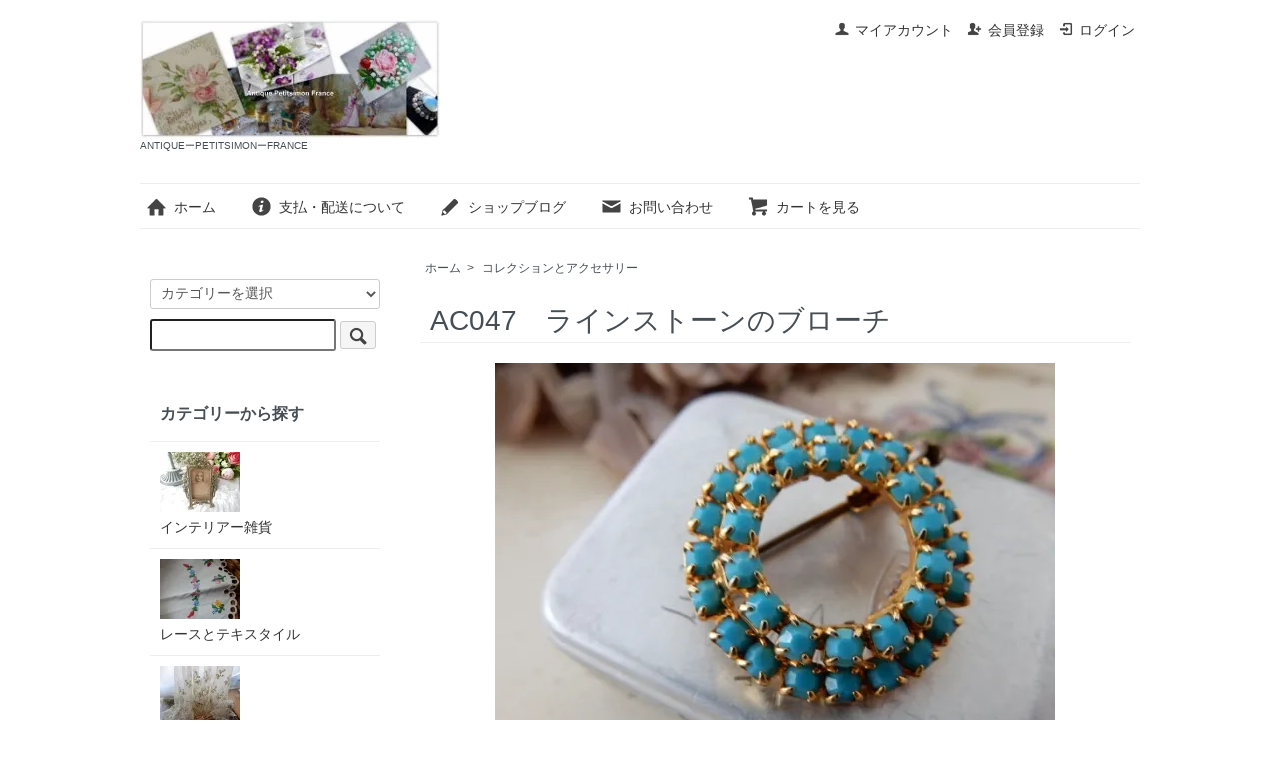

--- FILE ---
content_type: text/html; charset=EUC-JP
request_url: http://petitsimon-antique.com/?pid=128029808
body_size: 6931
content:
<!DOCTYPE html PUBLIC "-//W3C//DTD XHTML 1.0 Transitional//EN" "http://www.w3.org/TR/xhtml1/DTD/xhtml1-transitional.dtd">
<html xmlns:og="http://ogp.me/ns#" xmlns:fb="http://www.facebook.com/2008/fbml" xmlns:mixi="http://mixi-platform.com/ns#" xmlns="http://www.w3.org/1999/xhtml" xml:lang="ja" lang="ja" dir="ltr">
<head>
<meta http-equiv="content-type" content="text/html; charset=euc-jp" />
<meta http-equiv="X-UA-Compatible" content="IE=edge,chrome=1" />
<title>AC047　ラインストーンのブローチ -  ANTIQUEーPETITSIMONーFRANCE</title>
<meta name="Keywords" content="AC047　ラインストーンのブローチ,antiquepetitsimon,エレガント、" />
<meta name="Description" content="　　　　　　トルコブルーのミルクガラスがはめ込まれた、円形の美しいブローチ。　　　　　　上品で、あまり大きくなく、お手軽の御汁いただけます。　　　　　　状態も、内側のゴールド　ペイントが、ほんの少し、取れかかっています。　　" />
<meta name="Author" content="" />
<meta name="Copyright" content="Petitsimon アンティーク" />
<meta http-equiv="content-style-type" content="text/css" />
<meta http-equiv="content-script-type" content="text/javascript" />
<link rel="stylesheet" href="http://petitsimon-antique.com/css/framework/colormekit.css" type="text/css" />
<link rel="stylesheet" href="http://petitsimon-antique.com/css/framework/colormekit-responsive.css" type="text/css" />
<link rel="stylesheet" href="https://img07.shop-pro.jp/PA01346/223/css/6/index.css?cmsp_timestamp=20170728224919" type="text/css" />
<link rel="stylesheet" href="https://img07.shop-pro.jp/PA01346/223/css/6/product.css?cmsp_timestamp=20170728224919" type="text/css" />

<link rel="alternate" type="application/rss+xml" title="rss" href="http://petitsimon-antique.com/?mode=rss" />
<link rel="alternate" media="handheld" type="text/html" href="http://petitsimon-antique.com/?prid=128029808" />
<script type="text/javascript" src="//ajax.googleapis.com/ajax/libs/jquery/1.7.2/jquery.min.js" ></script>
<meta property="og:title" content="AC047　ラインストーンのブローチ -  ANTIQUEーPETITSIMONーFRANCE" />
<meta property="og:description" content="　　　　　　トルコブルーのミルクガラスがはめ込まれた、円形の美しいブローチ。　　　　　　上品で、あまり大きくなく、お手軽の御汁いただけます。　　　　　　状態も、内側のゴールド　ペイントが、ほんの少し、取れかかっています。　　" />
<meta property="og:url" content="http://petitsimon-antique.com?pid=128029808" />
<meta property="og:site_name" content=" ANTIQUEーPETITSIMONーFRANCE" />
<meta property="og:image" content="https://img07.shop-pro.jp/PA01346/223/product/128029808.jpg?cmsp_timestamp=20180210220915"/>
<meta property="og:type" content="product" />
<meta property="product:price:amount" content="3600" />
<meta property="product:price:currency" content="JPY" />
<meta property="product:product_link" content="http://petitsimon-antique.com?pid=128029808" />
<script>
  var Colorme = {"page":"product","shop":{"account_id":"PA01346223","title":" ANTIQUE\u30fcPETITSIMON\u30fcFRANCE"},"basket":{"total_price":0,"items":[]},"customer":{"id":null},"inventory_control":"product","product":{"shop_uid":"PA01346223","id":128029808,"name":"AC047\u3000\u30e9\u30a4\u30f3\u30b9\u30c8\u30fc\u30f3\u306e\u30d6\u30ed\u30fc\u30c1","model_number":"1940\uff0d50\u5e74\u4ee3","stock_num":1,"sales_price":3600,"sales_price_including_tax":3600,"variants":[],"category":{"id_big":2086763,"id_small":0},"groups":[],"members_price":3600,"members_price_including_tax":3600}};

  (function() {
    function insertScriptTags() {
      var scriptTagDetails = [];
      var entry = document.getElementsByTagName('script')[0];

      scriptTagDetails.forEach(function(tagDetail) {
        var script = document.createElement('script');

        script.type = 'text/javascript';
        script.src = tagDetail.src;
        script.async = true;

        if( tagDetail.integrity ) {
          script.integrity = tagDetail.integrity;
          script.setAttribute('crossorigin', 'anonymous');
        }

        entry.parentNode.insertBefore(script, entry);
      })
    }

    window.addEventListener('load', insertScriptTags, false);
  })();
</script>
<script async src="https://zen.one/analytics.js"></script>
</head>
<body>
<meta name="colorme-acc-payload" content="?st=1&pt=10029&ut=128029808&at=PA01346223&v=20260201021111&re=&cn=8829c2356cf15e370159085f497925fa" width="1" height="1" alt="" /><script>!function(){"use strict";Array.prototype.slice.call(document.getElementsByTagName("script")).filter((function(t){return t.src&&t.src.match(new RegExp("dist/acc-track.js$"))})).forEach((function(t){return document.body.removeChild(t)})),function t(c){var r=arguments.length>1&&void 0!==arguments[1]?arguments[1]:0;if(!(r>=c.length)){var e=document.createElement("script");e.onerror=function(){return t(c,r+1)},e.src="https://"+c[r]+"/dist/acc-track.js?rev=3",document.body.appendChild(e)}}(["acclog001.shop-pro.jp","acclog002.shop-pro.jp"])}();</script><script src="https://img.shop-pro.jp/tmpl_js/73/jquery.tile.js"></script>
<script src="https://img.shop-pro.jp/tmpl_js/73/jquery.skOuterClick.js"></script>
<div id="wrapper" class="container mar_auto pad_t_20">
  <div id="header" class="mar_b_30">
    
    <ul class="inline pull-right col-sm-12 hidden-phone txt_r">
      <li>
        <a href="http://petitsimon-antique.com/?mode=myaccount" class="txt_c_333"><i class="icon-b icon-user va-10 mar_r_5"></i>マイアカウント</a>
      </li>
                                    <li>
              <a href="https://antiquepetitsim.shop-pro.jp/customer/signup/new" class="txt_c_333"><i class="icon-b icon-adduser va-10 mar_r_5"></i>会員登録</a>
            </li>
                    <li>
            <a href="http://petitsimon-antique.com/?mode=login&shop_back_url=http%3A%2F%2Fpetitsimon-antique.com%2F" class="txt_c_333"><i class="icon-b icon-login va-10 mar_r_5"></i>ログイン</a>
          </li>
                  </ul>
    
    
        
    <div class="txt_24"><a href="http://petitsimon-antique.com/"><img src="https://img07.shop-pro.jp/PA01346/223/PA01346223.jpg?cmsp_timestamp=20251219060258" alt=" ANTIQUEーPETITSIMONーFRANCE" /></a></div>
          <p class="txt_10"> ANTIQUEーPETITSIMONーFRANCE</p>
        <ul class="inline mar_t_30 bor_t_1 bor_b_1">
      <li class="pad_v_10 mar_r_20"><a href="http://petitsimon-antique.com/" class="txt_c_333"><i class="icon-lg-b icon-home va-30 mar_r_5"></i>ホーム</a></li>
      <li class="pad_v_10 mar_r_20"><a href="http://petitsimon-antique.com/?mode=sk" class="txt_c_333"><i class="icon-lg-b icon-help va-30 mar_r_5"></i>支払・配送について</a></li>
      <li class="pad_v_10 mar_r_20"><a href="https://www.facebook.com/petitsimon/" class="txt_c_333"><i class="icon-lg-b icon-pencil va-30 mar_r_5"></i>ショップブログ</a></li>      <li class="pad_v_10 mar_r_20"><a href="https://antiquepetitsim.shop-pro.jp/customer/inquiries/new" class="txt_c_333"><i class="icon-lg-b icon-mail va-30 mar_r_5"></i>お問い合わせ</a></li>
      <li class="pad_v_10 mar_r_20"><a href="https://antiquepetitsim.shop-pro.jp/cart/proxy/basket?shop_id=PA01346223&shop_domain=petitsimon-antique.com" class="txt_c_333"><i class="icon-lg-b icon-cart va-30 mar_r_5"></i>カートを見る</a></li>
    </ul>
  </div>
  <div class="row">
    <div id="contents" class="col col-lg-9 col-sm-12 mar_b_50">
      <div id="product">
  
  <div class="small-12 large-12 columns">
    <ul class="topicpath-nav inline txt_12">
      <li><a href="http://petitsimon-antique.com/">ホーム</a></li>
              <li>&nbsp;&gt;&nbsp;<a href="?mode=cate&cbid=2086763&csid=0&sort=n">コレクションとアクセサリー</a></li>
                </ul>
      </div>
  
      <form name="product_form" method="post" action="https://antiquepetitsim.shop-pro.jp/cart/proxy/basket/items/add">
      <h2 class="pad_l_10 mar_b_20 txt_28 txt_fwn bor_b_1">AC047　ラインストーンのブローチ</h2>
      
              <ul class="product-image row unstyled mar_b_50">
                      <li class="col col-lg-12 mar_b_20 txt_c">
              <img src="https://img07.shop-pro.jp/PA01346/223/product/128029808.jpg?cmsp_timestamp=20180210220915" />
            </li>
                                              <li class="col col-lg-12 mar_b_20 txt_c">
                <img src="https://img07.shop-pro.jp/PA01346/223/product/128029808_o1.jpg?cmsp_timestamp=20180210220534" />
              </li>
                                                <li class="col col-lg-12 mar_b_20 txt_c">
                <img src="https://img07.shop-pro.jp/PA01346/223/product/128029808_o2.jpg?cmsp_timestamp=20180210220534" />
              </li>
                                                <li class="col col-lg-12 mar_b_20 txt_c">
                <img src="https://img07.shop-pro.jp/PA01346/223/product/128029808_o3.jpg?cmsp_timestamp=20180210220915" />
              </li>
                                                <li class="col col-lg-12 mar_b_20 txt_c">
                <img src="https://img07.shop-pro.jp/PA01346/223/product/128029808_o4.jpg?cmsp_timestamp=20180210220915" />
              </li>
                                                <li class="col col-lg-12 mar_b_20 txt_c">
                <img src="https://img07.shop-pro.jp/PA01346/223/product/128029808_o5.jpg?cmsp_timestamp=20180210220915" />
              </li>
                                                <li class="col col-lg-12 mar_b_20 txt_c">
                <img src="https://img07.shop-pro.jp/PA01346/223/product/128029808_o6.jpg?cmsp_timestamp=20180210220915" />
              </li>
                                                <li class="col col-lg-12 mar_b_20 txt_c">
                <img src="https://img07.shop-pro.jp/PA01346/223/product/128029808_o7.jpg?cmsp_timestamp=20180210220915" />
              </li>
                                                <li class="col col-lg-12 mar_b_20 txt_c">
                <img src="https://img07.shop-pro.jp/PA01346/223/product/128029808_o8.jpg?cmsp_timestamp=20180210220915" />
              </li>
                                                <li class="col col-lg-12 mar_b_20 txt_c">
                <img src="https://img07.shop-pro.jp/PA01346/223/product/128029808_o9.jpg?cmsp_timestamp=20180210220259" />
              </li>
                                                <li class="col col-lg-12 mar_b_20 txt_c">
                <img src="https://img07.shop-pro.jp/PA01346/223/product/128029808_o10.jpg?cmsp_timestamp=20180210220259" />
              </li>
                                                <li class="col col-lg-12 mar_b_20 txt_c">
                <img src="https://img07.shop-pro.jp/PA01346/223/product/128029808_o11.jpg?cmsp_timestamp=20180210220259" />
              </li>
                                                                                                                                                                                                                                                                                                                                                                                                                                                                                                                                                                                                                                                                                                                                                                                                                                                                                                  </ul>
            

      <div class="row">
        
        <div class="product-order-exp clearfix col-lg-12 mar_t_50 mar_b_50">
          　　　　　　トルコブルーのミルクガラスがはめ込まれた、円形の美しいブローチ。<br />
　　　　　　上品で、あまり大きくなく、お手軽の御汁いただけます。<br />
<br />
　　　　　　状態も、内側のゴールド　ペイントが、ほんの少し、取れかかっています。<br />
　　　　　　２、３番目の画像です。<br />
<br />
　　　　　　３mmのクリスタルガラスは、内側１４個　外側２０個はめ込まれており、<br />
　　　　　　ラインストーンとも呼ばれています。<br />
<br />
　　　　　　ブローチサイズは、直径約３cm　高さ１、５cm<br />
<br />
　　　　　　レター便での配送になります。、古いアルミの缶　昔、昔、<br />
　　　　　　のカメラのフィルムを保管していた物の、中に入れて、送料込みのお値段で<br />
　　　　　　送らせていただきます。。　<br />
　　　　　<br />
　　　　　<br />
　　　　　<br />
　　　　　　　　　　<br />
<br />
<br />
　　　　　　<br />
　　　　　　　<br />
<br />
　　　　　<br />
<br />
　　　　　<br />
　　　　<br />
<br />
　　　　　<br />

        </div>
        

        
        <div class="col col-lg-6 col-sm-12 mar_b_30">
          <table class="table table-bordered">
                        <tr>
              <th>
                販売価格              </th>
              <td>
                
                3,600円(内税)
                
                              </td>
            </tr>
                          <tr>
                <th>型番</th>
                <td>1940－50年代</td>
              </tr>
                                              </table>
        </div>
        

        
        <div class="col col-lg-6 col-sm-12 mar_b_30">
          <ul class="mar_b_20">
                                    <li><a href="http://petitsimon-antique.com/?mode=sk#info">特定商取引法に基づく表記（返品等）</a></li>
            <li><a href="mailto:?subject=%E3%80%90%20ANTIQUE%E3%83%BCPETITSIMON%E3%83%BCFRANCE%E3%80%91%E3%81%AE%E3%80%8CAC047%E3%80%80%E3%83%A9%E3%82%A4%E3%83%B3%E3%82%B9%E3%83%88%E3%83%BC%E3%83%B3%E3%81%AE%E3%83%96%E3%83%AD%E3%83%BC%E3%83%81%E3%80%8D%E3%81%8C%E3%81%8A%E3%81%99%E3%81%99%E3%82%81%E3%81%A7%E3%81%99%EF%BC%81&body=%0D%0A%0D%0A%E2%96%A0%E5%95%86%E5%93%81%E3%80%8CAC047%E3%80%80%E3%83%A9%E3%82%A4%E3%83%B3%E3%82%B9%E3%83%88%E3%83%BC%E3%83%B3%E3%81%AE%E3%83%96%E3%83%AD%E3%83%BC%E3%83%81%E3%80%8D%E3%81%AEURL%0D%0Ahttp%3A%2F%2Fpetitsimon-antique.com%2F%3Fpid%3D128029808%0D%0A%0D%0A%E2%96%A0%E3%82%B7%E3%83%A7%E3%83%83%E3%83%97%E3%81%AEURL%0Ahttp%3A%2F%2Fpetitsimon-antique.com%2F">この商品を友達に教える</a></li>
            <li><a href="https://antiquepetitsim.shop-pro.jp/customer/products/128029808/inquiries/new">この商品について問い合わせる</a></li>
            <li><a href="http://petitsimon-antique.com/?mode=cate&cbid=2086763&csid=0&sort=n">買い物を続ける</a></li>
          </ul>
          <ul class="unstyled">
            <li>
              <div class="line-it-button" data-lang="ja" data-type="share-a" data-ver="3"
                         data-color="default" data-size="small" data-count="false" style="display: none;"></div>
                       <script src="https://www.line-website.com/social-plugins/js/thirdparty/loader.min.js" async="async" defer="defer"></script>
              
              <a href="https://twitter.com/share" class="twitter-share-button" data-url="http://petitsimon-antique.com/?pid=128029808" data-text="" data-lang="ja" >ツイート</a>
<script charset="utf-8">!function(d,s,id){var js,fjs=d.getElementsByTagName(s)[0],p=/^http:/.test(d.location)?'http':'https';if(!d.getElementById(id)){js=d.createElement(s);js.id=id;js.src=p+'://platform.twitter.com/widgets.js';fjs.parentNode.insertBefore(js,fjs);}}(document, 'script', 'twitter-wjs');</script>
            </li>
            <li>
                                                        
            </li>
          </ul>
        </div>
        

      </div>

      
            

      
      <div class="product-order mar_b_50">
        <div>
                      <div class="mar_t_20 mar_b_20 txt_c">
              <span class="input-prepend input-append">
                <a href="javascript:f_change_num2(document.product_form.product_num,'1',1,1);" class="btn pad_10"><i class="icon-lg-b icon-chevron_up"></i></a>
                <input type="text" name="product_num" value="1" class="pad_10" />
                <a href="javascript:f_change_num2(document.product_form.product_num,'0',1,1);" class="btn pad_10"><i class="icon-lg-b icon-chevron_down"></i></a>
              </span>
                          </div>
            <div class="mar_t_20 mar_b_20 txt_c">
              <span class="disable_cartin mar_5">
                <button class="btn btn-lg btn-addcart" type="submit"><i class="icon-lg-b icon-cart va-20 mar_r_5"></i>カートに入れる</button>
              </span>
                          </div>
                    <p class="stock_error hide mar_t_20 mar_b_20"></p>
        </div>
      </div>
      

      
            

      <input type="hidden" name="user_hash" value="5dd74ee3f4593c470c4dc331ef3342ef"><input type="hidden" name="members_hash" value="5dd74ee3f4593c470c4dc331ef3342ef"><input type="hidden" name="shop_id" value="PA01346223"><input type="hidden" name="product_id" value="128029808"><input type="hidden" name="members_id" value=""><input type="hidden" name="back_url" value="http://petitsimon-antique.com/?pid=128029808"><input type="hidden" name="reference_token" value="fc75cdae96614039b0ca2f88b75794e7"><input type="hidden" name="shop_domain" value="petitsimon-antique.com">
    </form>
  </div>


      
            

    </div>
    <div id="side" class="col col-lg-3 col-sm-12 mar_t_20 mar_b_50">
      
            
      
      <form action="http://petitsimon-antique.com/" method="GET" class="mar_b_50">
        <input type="hidden" name="mode" value="srh" /><input type="hidden" name="sort" value="n" />
        <select name="cid" class="mar_b_10">
          <option value="">カテゴリーを選択</option>
                      <option value="2105072,0">インテリアー雑貨</option>
                      <option value="2086760,0">レースとテキスタイル</option>
                      <option value="2160721,0">アンティークレース</option>
                      <option value="2086763,0">コレクションとアクセサリー</option>
                      <option value="2086765,0">ポーセリングと陶器ガラス</option>
                      <option value="2097935,0">soldout アイテム</option>
                  </select>
        <input type="text" name="keyword" />
        <button class="btn btn-xs"><i class="icon-lg-b icon-search va-35"></i><span class="visible-phone mar_l_5 pad_r_5 txt_14">SEARCH</span></button>
      </form>
      
      
                        <div>
            <h3 class="pad_l_10">カテゴリーから探す</h3>
            <ul class="unstyled bor_b_1 mar_b_50">
                      <li class="pad_10 bor_t_1">
                <a href="http://petitsimon-antique.com/?mode=cate&cbid=2105072&csid=0&sort=n" class="show txt_c_333">
                                      <img src="https://img07.shop-pro.jp/PA01346/223/category/2105072_0.jpg?cmsp_timestamp=20160713034230" class="show hidden-phone mar_b_5" />
                                    インテリアー雑貨
                </a>
              </li>
                                    <li class="pad_10 bor_t_1">
                <a href="http://petitsimon-antique.com/?mode=cate&cbid=2086760&csid=0&sort=n" class="show txt_c_333">
                                      <img src="https://img07.shop-pro.jp/PA01346/223/category/2086760_0.jpg?cmsp_timestamp=20160713032930" class="show hidden-phone mar_b_5" />
                                    レースとテキスタイル
                </a>
              </li>
                                    <li class="pad_10 bor_t_1">
                <a href="http://petitsimon-antique.com/?mode=cate&cbid=2160721&csid=0&sort=n" class="show txt_c_333">
                                      <img src="https://img07.shop-pro.jp/PA01346/223/category/2160721_0.jpg?cmsp_timestamp=20160713032600" class="show hidden-phone mar_b_5" />
                                    アンティークレース
                </a>
              </li>
                                    <li class="pad_10 bor_t_1">
                <a href="http://petitsimon-antique.com/?mode=cate&cbid=2086763&csid=0&sort=n" class="show txt_c_333">
                                      <img src="https://img07.shop-pro.jp/PA01346/223/category/2086763_0.jpg?cmsp_timestamp=20160713033851" class="show hidden-phone mar_b_5" />
                                    コレクションとアクセサリー
                </a>
              </li>
                                    <li class="pad_10 bor_t_1">
                <a href="http://petitsimon-antique.com/?mode=cate&cbid=2086765&csid=0&sort=n" class="show txt_c_333">
                                      <img src="https://img07.shop-pro.jp/PA01346/223/category/2086765_0.jpg?cmsp_timestamp=20160713034705" class="show hidden-phone mar_b_5" />
                                    ポーセリングと陶器ガラス
                </a>
              </li>
                                    <li class="pad_10 bor_t_1">
                <a href="http://petitsimon-antique.com/?mode=cate&cbid=2097935&csid=0&sort=n" class="show txt_c_333">
                                      <img src="https://img07.shop-pro.jp/PA01346/223/category/2097935_0.png?cmsp_timestamp=20160324165119" class="show hidden-phone mar_b_5" />
                                    soldout アイテム
                </a>
              </li>
                    </ul>
          </div>
                    
      
            
      <div>
        <h3 class="pad_l_10">コンテンツ</h3>
        <ul class="unstyled bor_b_1 mar_b_50">
          
                                    <li class="pad_10 bor_t_1"><a href="http://petitsimon-antique.com/?mode=f2" class="show txt_c_333">☆ランキングリンク</a></li>
                                
          <li class="pad_10 bor_t_1"><a href="https://www.facebook.com/petitsimon/" class="show txt_c_333">ショップブログ</a></li>          <li class="pad_10 bor_t_1"><a href="http://petitsimon-antique.com/?mode=sk#payment" class="show txt_c_333">お支払い方法について</a></li>
          <li class="pad_10 bor_t_1"><a href="http://petitsimon-antique.com/?mode=sk" class="show txt_c_333">配送方法・送料について</a></li>
                      <li class="pad_10 bor_t_1"><a href="https://antiquepetitsim.shop-pro.jp/customer/newsletter/subscriptions/new" class="show txt_c_333">メルマガ登録・解除</a></li>
                    <li class="pad_10 bor_t_1 hidden-phone"><a href="http://petitsimon-antique.com/?mode=rss" class="txt_c_333">RSS</a>&nbsp;/&nbsp;<a href="http://petitsimon-antique.com/?mode=atom" class="txt_c_333">ATOM</a></li>
          
          <li class="pad_10 bor_t_1 visible-phone"><a href="http://petitsimon-antique.com/?mode=myaccount" class="txt_c_333">マイアカウント</a></li>
                                                    <li class="pad_10 bor_t_1 visible-phone"><a href="https://antiquepetitsim.shop-pro.jp/customer/signup/new" class="txt_c_333">会員登録</a></li>
                            <li class="pad_10 bor_t_1 visible-phone"><a href="http://petitsimon-antique.com/?mode=login&shop_back_url=http%3A%2F%2Fpetitsimon-antique.com%2F" class="txt_c_333">ログイン</a></li>
                                
        </ul>
      </div>
                    <div class="hidden-phone mar_b_50">
          <h3 class="pad_l_10">ショップについて</h3>
                      <img src="https://img07.shop-pro.jp/PA01346/223/PA01346223_m.jpg?cmsp_timestamp=20251219060258" class="show mar_auto" />
                    <p class="txt_fwb txt_c mar_t_10 mar_b_10">yamazaki ruriko</p>
          <p>
            更新は、時々ですが、サイト作りを楽しみたいです。
ご意見、アドバイスなどお待ちしております。
https://instagram.com/petitsimon_antique/
          </p>
        </div>
          </div>
  </div>
  <div id="footer" class="pad_v_30 bor_t_1 txt_c">
    <ul class="inline">
      <li><a href="http://petitsimon-antique.com/" class="txt_c_333">ホーム</a></li>
      <li><a href="http://petitsimon-antique.com/?mode=sk" class="txt_c_333">支払・配送について</a></li>
      <li><a href="http://petitsimon-antique.com/?mode=sk#info" class="txt_c_333">特定商取引法に基づく表記</a></li>
      <li><a href="http://petitsimon-antique.com/?mode=privacy" class="txt_c_333">プライバシーポリシー</a></li>
      <li><a href="https://antiquepetitsim.shop-pro.jp/customer/inquiries/new" class="txt_c_333">お問い合わせ</a></li>
    </ul>
    <p><address>フランス、ヨーロッパの古い、優しいアイテムのご紹介ショップ
copyrigth@2022-Antique petitsimon France</address></p>
  </div>
</div>

<script>
  $(function () {
    // viewport
    var viewport = document.createElement('meta');
    viewport.setAttribute('name', 'viewport');
    viewport.setAttribute('content', 'width=device-width, initial-scale=1.0, maximum-scale=1.0');
    document.getElementsByTagName('head')[0].appendChild(viewport);

    function window_size_switch_func() {
      if($(window).width() >= 768) {
        // product option switch -> table
        $('#prd-opt-table').html($('.prd-opt-table').html());
        $('#prd-opt-table table').addClass('table table-bordered');
        $('#prd-opt-select').empty();
      } else {
        // product option switch -> select
        $('#prd-opt-table').empty();
        if($('#prd-opt-select > *').size() == 0) {
          $('#prd-opt-select').append($('.prd-opt-select').html());
        }
      }
    }
    window_size_switch_func();
    $(window).load(function () {
      $('.history-unit').tile();
    });
    $(window).resize(function () {
      window_size_switch_func();
      $('.history-unit').tile();
    });
  });
</script><script type="text/javascript" src="http://petitsimon-antique.com/js/cart.js" ></script>
<script type="text/javascript" src="http://petitsimon-antique.com/js/async_cart_in.js" ></script>
<script type="text/javascript" src="http://petitsimon-antique.com/js/product_stock.js" ></script>
<script type="text/javascript" src="http://petitsimon-antique.com/js/js.cookie.js" ></script>
<script type="text/javascript" src="http://petitsimon-antique.com/js/favorite_button.js" ></script>
</body></html>